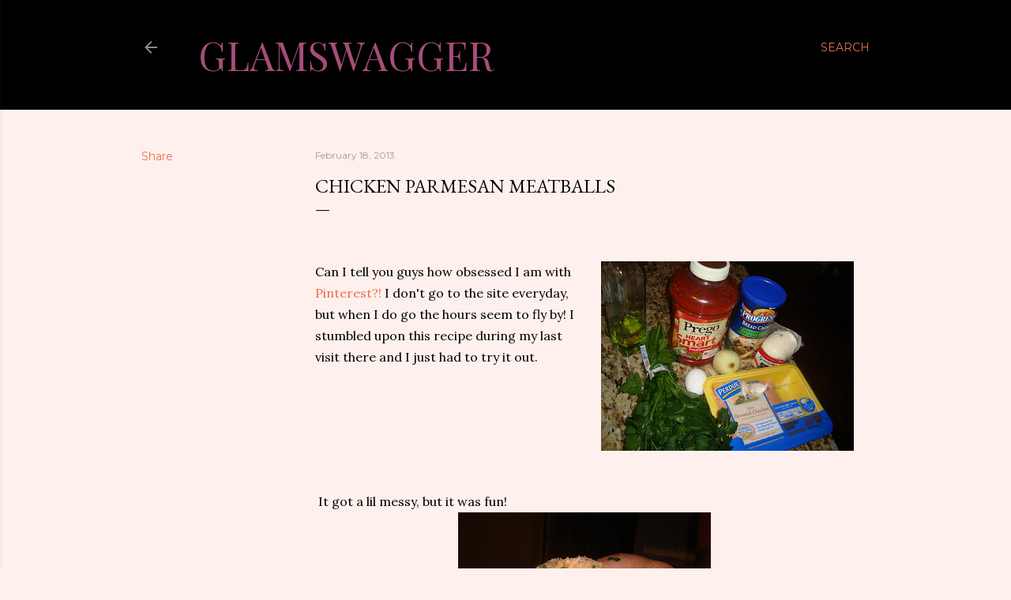

--- FILE ---
content_type: text/html; charset=utf-8
request_url: https://www.google.com/recaptcha/api2/aframe
body_size: 268
content:
<!DOCTYPE HTML><html><head><meta http-equiv="content-type" content="text/html; charset=UTF-8"></head><body><script nonce="x0we1q8F9YQ6dhOe3V4jYQ">/** Anti-fraud and anti-abuse applications only. See google.com/recaptcha */ try{var clients={'sodar':'https://pagead2.googlesyndication.com/pagead/sodar?'};window.addEventListener("message",function(a){try{if(a.source===window.parent){var b=JSON.parse(a.data);var c=clients[b['id']];if(c){var d=document.createElement('img');d.src=c+b['params']+'&rc='+(localStorage.getItem("rc::a")?sessionStorage.getItem("rc::b"):"");window.document.body.appendChild(d);sessionStorage.setItem("rc::e",parseInt(sessionStorage.getItem("rc::e")||0)+1);localStorage.setItem("rc::h",'1769001626990');}}}catch(b){}});window.parent.postMessage("_grecaptcha_ready", "*");}catch(b){}</script></body></html>